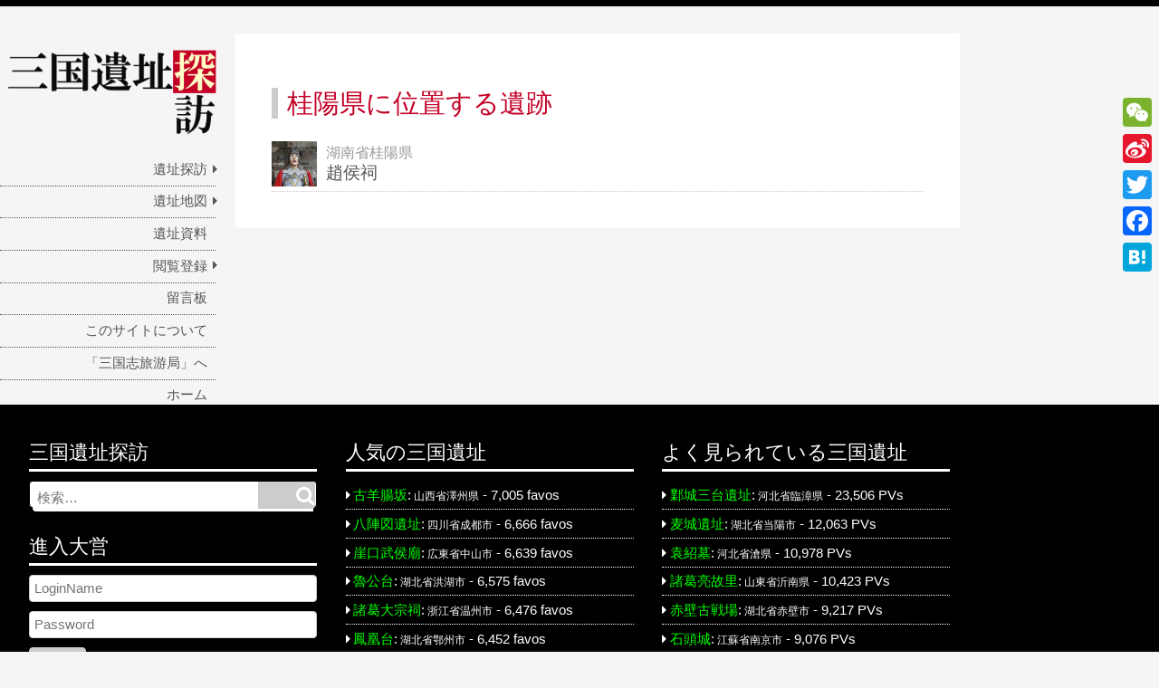

--- FILE ---
content_type: text/html; charset=UTF-8
request_url: http://sanguo.china-world.info/category/explorations/18_hunan/10_chenzhou/03_guiyang/
body_size: 29125
content:
<!DOCTYPE html>
<html lang="ja"
	prefix="og: http://ogp.me/ns#" >
<head>
<meta charset="UTF-8" >
<meta name="viewport" content="width=device-width" >
<link rel="profile" href="http://gmpg.org/xfn/11" >
<link rel="pingback" href="http://sanguo.china-world.info/WordPress/xmlrpc.php" >
<title>桂陽県 | 三国遺址探訪</title>

<!-- All in One SEO Pack 2.12.1 by Michael Torbert of Semper Fi Web Design[284,309] -->
<meta name="robots" content="noindex,follow" />

<link rel="canonical" href="http://sanguo.china-world.info/category/explorations/18_hunan/10_chenzhou/03_guiyang/" />
<!-- /all in one seo pack -->
<link rel='dns-prefetch' href='//maps.google.com' />
<link rel='dns-prefetch' href='//static.addtoany.com' />
<link rel='dns-prefetch' href='//s.w.org' />
<link rel="alternate" type="application/rss+xml" title="三国遺址探訪 &raquo; フィード" href="http://sanguo.china-world.info/feed/" />
<link rel="alternate" type="application/rss+xml" title="三国遺址探訪 &raquo; コメントフィード" href="http://sanguo.china-world.info/comments/feed/" />
<link rel="alternate" type="application/rss+xml" title="三国遺址探訪 &raquo; 桂陽県 カテゴリーのフィード" href="http://sanguo.china-world.info/category/explorations/18_hunan/10_chenzhou/03_guiyang/feed/" />
		<script type="text/javascript">
			window._wpemojiSettings = {"baseUrl":"https:\/\/s.w.org\/images\/core\/emoji\/2\/72x72\/","ext":".png","svgUrl":"https:\/\/s.w.org\/images\/core\/emoji\/2\/svg\/","svgExt":".svg","source":{"concatemoji":"http:\/\/sanguo.china-world.info\/WordPress\/wp-includes\/js\/wp-emoji-release.min.js?ver=4.6.29"}};
			!function(e,o,t){var a,n,r;function i(e){var t=o.createElement("script");t.src=e,t.type="text/javascript",o.getElementsByTagName("head")[0].appendChild(t)}for(r=Array("simple","flag","unicode8","diversity","unicode9"),t.supports={everything:!0,everythingExceptFlag:!0},n=0;n<r.length;n++)t.supports[r[n]]=function(e){var t,a,n=o.createElement("canvas"),r=n.getContext&&n.getContext("2d"),i=String.fromCharCode;if(!r||!r.fillText)return!1;switch(r.textBaseline="top",r.font="600 32px Arial",e){case"flag":return(r.fillText(i(55356,56806,55356,56826),0,0),n.toDataURL().length<3e3)?!1:(r.clearRect(0,0,n.width,n.height),r.fillText(i(55356,57331,65039,8205,55356,57096),0,0),a=n.toDataURL(),r.clearRect(0,0,n.width,n.height),r.fillText(i(55356,57331,55356,57096),0,0),a!==n.toDataURL());case"diversity":return r.fillText(i(55356,57221),0,0),a=(t=r.getImageData(16,16,1,1).data)[0]+","+t[1]+","+t[2]+","+t[3],r.fillText(i(55356,57221,55356,57343),0,0),a!=(t=r.getImageData(16,16,1,1).data)[0]+","+t[1]+","+t[2]+","+t[3];case"simple":return r.fillText(i(55357,56835),0,0),0!==r.getImageData(16,16,1,1).data[0];case"unicode8":return r.fillText(i(55356,57135),0,0),0!==r.getImageData(16,16,1,1).data[0];case"unicode9":return r.fillText(i(55358,56631),0,0),0!==r.getImageData(16,16,1,1).data[0]}return!1}(r[n]),t.supports.everything=t.supports.everything&&t.supports[r[n]],"flag"!==r[n]&&(t.supports.everythingExceptFlag=t.supports.everythingExceptFlag&&t.supports[r[n]]);t.supports.everythingExceptFlag=t.supports.everythingExceptFlag&&!t.supports.flag,t.DOMReady=!1,t.readyCallback=function(){t.DOMReady=!0},t.supports.everything||(a=function(){t.readyCallback()},o.addEventListener?(o.addEventListener("DOMContentLoaded",a,!1),e.addEventListener("load",a,!1)):(e.attachEvent("onload",a),o.attachEvent("onreadystatechange",function(){"complete"===o.readyState&&t.readyCallback()})),(a=t.source||{}).concatemoji?i(a.concatemoji):a.wpemoji&&a.twemoji&&(i(a.twemoji),i(a.wpemoji)))}(window,document,window._wpemojiSettings);
		</script>
		<style type="text/css">
img.wp-smiley,
img.emoji {
	display: inline !important;
	border: none !important;
	box-shadow: none !important;
	height: 1em !important;
	width: 1em !important;
	margin: 0 .07em !important;
	vertical-align: -0.1em !important;
	background: none !important;
	padding: 0 !important;
}
</style>
<link rel='stylesheet' id='wpfp-css' href='http://sanguo.china-world.info/WordPress/wp-content/plugins/wp-favorite-posts/wpfp.css' type='text/css' />
<link rel='stylesheet' id='bgmp_style-css'  href='http://sanguo.china-world.info/WordPress/wp-content/plugins/basic-google-maps-placemarks/style.css?ver=1.10.7' type='text/css' media='all' />
<link rel='stylesheet' id='swpm.common-css'  href='http://sanguo.china-world.info/WordPress/wp-content/plugins/simple-membership/css/swpm.common.css?ver=4.6.29' type='text/css' media='all' />
<link rel='stylesheet' id='validationEngine.jquery-css'  href='http://sanguo.china-world.info/WordPress/wp-content/plugins/simple-membership/css/validationEngine.jquery.css?ver=4.6.29' type='text/css' media='all' />
<link rel='stylesheet' id='wp-v-icons-css-css'  href='http://sanguo.china-world.info/WordPress/wp-content/plugins/wp-visual-icon-fonts/css/wpvi-fa4.css?ver=4.6.29' type='text/css' media='all' />
<link rel='stylesheet' id='drawer-css'  href='http://sanguo.china-world.info/WordPress/wp-content/themes/birdsite/js/drawer/css/drawer.min.css?ver=4.6.29' type='text/css' media='all' />
<link rel='stylesheet' id='birdsite-css'  href='http://sanguo.china-world.info/WordPress/wp-content/themes/birdsite_child/style.css?ver=4.6.29' type='text/css' media='all' />
<style id='birdsite-inline-css' type='text/css'>

			#header.no-image #menu-wrapper .menu {
				margin-top: 0;
			}
		
</style>
<link rel='stylesheet' id='msl-main-css'  href='http://sanguo.china-world.info/WordPress/wp-content/plugins/master-slider/public/assets/css/masterslider.main.css?ver=3.5.8' type='text/css' media='all' />
<link rel='stylesheet' id='msl-custom-css'  href='http://sanguo.china-world.info/images/master-slider/custom.css?ver=125.9' type='text/css' media='all' />
<link rel='stylesheet' id='addtoany-css'  href='http://sanguo.china-world.info/WordPress/wp-content/plugins/add-to-any/addtoany.min.css?ver=1.16' type='text/css' media='all' />
<style id='addtoany-inline-css' type='text/css'>
@media screen and (max-width:980px){
.a2a_floating_style.a2a_vertical_style{display:none;}
}
</style>
<script type='text/javascript' src='http://sanguo.china-world.info/WordPress/wp-includes/js/jquery/jquery.js?ver=1.12.4'></script>
<script type='text/javascript' src='http://sanguo.china-world.info/WordPress/wp-includes/js/jquery/jquery-migrate.min.js?ver=1.4.1'></script>
<script type='text/javascript'>
window.a2a_config=window.a2a_config||{};a2a_config.callbacks=[];a2a_config.overlays=[];a2a_config.templates={};a2a_localize = {
	Share: "共有",
	Save: "ブックマーク",
	Subscribe: "購読",
	Email: "メール",
	Bookmark: "ブックマーク",
	ShowAll: "すべて表示する",
	ShowLess: "小さく表示する",
	FindServices: "サービスを探す",
	FindAnyServiceToAddTo: "追加するサービスを今すぐ探す",
	PoweredBy: "Powered by",
	ShareViaEmail: "メールでシェアする",
	SubscribeViaEmail: "メールで購読する",
	BookmarkInYourBrowser: "ブラウザにブックマーク",
	BookmarkInstructions: "このページをブックマークするには、 Ctrl+D または \u2318+D を押下。",
	AddToYourFavorites: "お気に入りに追加",
	SendFromWebOrProgram: "任意のメールアドレスまたはメールプログラムから送信",
	EmailProgram: "メールプログラム",
	More: "詳細&#8230;",
	ThanksForSharing: "共有ありがとうございます !",
	ThanksForFollowing: "フォローありがとうございます !"
};
</script>
<script type='text/javascript' defer src='https://static.addtoany.com/menu/page.js'></script>
<script type='text/javascript' defer src='http://sanguo.china-world.info/WordPress/wp-content/plugins/add-to-any/addtoany.min.js?ver=1.1'></script>
<script type='text/javascript' src='http://sanguo.china-world.info/WordPress/wp-content/plugins/simple-membership/js/jquery.validationEngine-en.js?ver=4.6.29'></script>
<script type='text/javascript' src='http://sanguo.china-world.info/WordPress/wp-content/plugins/simple-membership/js/jquery.validationEngine.js?ver=4.6.29'></script>
<script type='text/javascript' src='http://sanguo.china-world.info/WordPress/wp-content/themes/birdsite/js/drawer/js/iscroll.js?ver=v5.2.0'></script>
<script type='text/javascript' src='http://sanguo.china-world.info/WordPress/wp-content/themes/birdsite/js/drawer/js/drawer.min.js?ver=v3.2.2'></script>
<script type='text/javascript' src='http://sanguo.china-world.info/WordPress/wp-content/themes/birdsite/js/birdsite.js?ver=1.11'></script>
<script type='text/javascript' src='http://sanguo.china-world.info/WordPress/wp-content/plugins/wp-favorite-posts/wpfp.js?ver=4.6.29'></script>
<link rel='https://api.w.org/' href='http://sanguo.china-world.info/wp-json/' />
<link rel="EditURI" type="application/rsd+xml" title="RSD" href="http://sanguo.china-world.info/WordPress/xmlrpc.php?rsd" />
<link rel="wlwmanifest" type="application/wlwmanifest+xml" href="http://sanguo.china-world.info/WordPress/wp-includes/wlwmanifest.xml" /> 
<meta name="generator" content="WordPress 4.6.29" />
<!-- Begin Basic Google Map Placemarks head -->
<meta name="viewport" content="initial-scale=1.0, user-scalable=no" />
<!-- End Basic Google Map Placemarks head -->
<script>var ms_grabbing_curosr = 'http://sanguo.china-world.info/WordPress/wp-content/plugins/master-slider/public/assets/css/common/grabbing.cur', ms_grab_curosr = 'http://sanguo.china-world.info/WordPress/wp-content/plugins/master-slider/public/assets/css/common/grab.cur';</script>
<meta name="generator" content="MasterSlider 3.5.8 - Responsive Touch Image Slider | avt.li/msf" />
        <script type="text/javascript">
            jQuery(document).ready(function($) {
                $('#respond').html('<div class="swpm-login-to-comment-msg">Please login to comment.</div>');
            });
        </script>
        <script type="text/javascript">
<!--
/******************************************************************************
***   COPY PROTECTED BY http://chetangole.com/blog/wp-copyprotect/   version 3.1.0 ****
******************************************************************************/
function clickIE4(){
if (event.button==2){
return false;
}
}
function clickNS4(e){
if (document.layers||document.getElementById&&!document.all){
if (e.which==2||e.which==3){
return false;
}
}
}

if (document.layers){
document.captureEvents(Event.MOUSEDOWN);
document.onmousedown=clickNS4;
}
else if (document.all&&!document.getElementById){
document.onmousedown=clickIE4;
}

document.oncontextmenu=new Function("return false")
// --> 
</script>

<style type="text/css" id="custom-background-css">
body.custom-background { background-color: #f5f5f5; }
</style>
</head>
<body class="archive category category-03_guiyang category-1069 custom-background _masterslider _ms_version_3.5.8">

<div class="wrapper">
		<div class="container drawer drawer--left">


		<header id="header" class=" no-title">
			<div class="branding">
								<div class="site-title">
					<a href="http://sanguo.china-world.info/" rel="home">三国遺址探訪</a>
				</div>
				<p class="site-description">三国志遺跡をおもいっきり巡る旅にでよう！</p>
			</div>

							<a href="http://sanguo.china-world.info/" class="header-image"><img src="http://sanguo.china-world.info/images/title.png" alt="三国遺址探訪" ></a>
			
			<nav id="menu-wrapper">
				<button type="button" id="small-menu" class="drawer-toggle drawer-hamburger">
					<span class="sr-only">toggle navigation</span>
					<span class="drawer-hamburger-icon"></span>
				</button>

				<div class="menu"><ul id="menu-primary-items" class=""><li id="menu-item-2223" class="menu-item menu-item-type-post_type menu-item-object-page menu-item-has-children menu-item-2223"><a href="http://sanguo.china-world.info/ruins/">遺址探訪</a>
<ul class="sub-menu">
	<li id="menu-item-2300" class="menu-item menu-item-type-post_type menu-item-object-page menu-item-2300"><a href="http://sanguo.china-world.info/ruins/level_0/">在野</a></li>
	<li id="menu-item-2306" class="menu-item menu-item-type-post_type menu-item-object-page menu-item-2306"><a href="http://sanguo.china-world.info/ruins/level_1/">校尉</a></li>
	<li id="menu-item-2305" class="menu-item menu-item-type-post_type menu-item-object-page menu-item-2305"><a href="http://sanguo.china-world.info/ruins/level_2/">都督</a></li>
	<li id="menu-item-7439" class="menu-item menu-item-type-post_type menu-item-object-page menu-item-7439"><a href="http://sanguo.china-world.info/ruins/">大将軍・丞相</a></li>
</ul>
</li>
<li id="menu-item-2224" class="menu-item menu-item-type-post_type menu-item-object-page menu-item-has-children menu-item-2224"><a href="http://sanguo.china-world.info/map/">遺址地図</a>
<ul class="sub-menu">
	<li id="menu-item-7438" class="menu-item menu-item-type-post_type menu-item-object-page menu-item-has-children menu-item-7438"><a href="http://sanguo.china-world.info/map/">00.中国全土</a>
	<ul class="sub-menu">
		<li id="menu-item-3956" class="menu-item menu-item-type-post_type menu-item-object-page menu-item-3956"><a href="http://sanguo.china-world.info/map/03_hebei/">03.河北省</a></li>
		<li id="menu-item-7506" class="menu-item menu-item-type-post_type menu-item-object-page menu-item-7506"><a href="http://sanguo.china-world.info/map/04_shanxi/">04.山西省</a></li>
		<li id="menu-item-15457" class="menu-item menu-item-type-post_type menu-item-object-page menu-item-15457"><a href="http://sanguo.china-world.info/map/05_neimenggu/">05.内蒙古自治区</a></li>
		<li id="menu-item-2811" class="menu-item menu-item-type-post_type menu-item-object-page menu-item-2811"><a href="http://sanguo.china-world.info/map/10_jiangsu/">10.江蘇省</a></li>
		<li id="menu-item-6613" class="menu-item menu-item-type-post_type menu-item-object-page menu-item-6613"><a href="http://sanguo.china-world.info/map/11_zhejiang/">11.浙江省</a></li>
		<li id="menu-item-9249" class="menu-item menu-item-type-post_type menu-item-object-page menu-item-9249"><a href="http://sanguo.china-world.info/map/12_anhui/">12.安徽省</a></li>
		<li id="menu-item-2225" class="menu-item menu-item-type-post_type menu-item-object-page menu-item-2225"><a href="http://sanguo.china-world.info/map/13_fujian/">13.福建省</a></li>
		<li id="menu-item-10828" class="menu-item menu-item-type-post_type menu-item-object-page menu-item-10828"><a href="http://sanguo.china-world.info/map/14_jiangxi/">14.江西省</a></li>
		<li id="menu-item-11207" class="menu-item menu-item-type-post_type menu-item-object-page menu-item-11207"><a href="http://sanguo.china-world.info/map/15_shandong/">15.山東省</a></li>
		<li id="menu-item-2226" class="menu-item menu-item-type-post_type menu-item-object-page menu-item-2226"><a href="http://sanguo.china-world.info/map/16_henan/">16.河南省</a></li>
		<li id="menu-item-11206" class="menu-item menu-item-type-post_type menu-item-object-page menu-item-11206"><a href="http://sanguo.china-world.info/map/17_hubei/">17.湖北省</a></li>
		<li id="menu-item-2812" class="menu-item menu-item-type-post_type menu-item-object-page menu-item-2812"><a href="http://sanguo.china-world.info/map/18_hunan/">18.湖南省</a></li>
		<li id="menu-item-2227" class="menu-item menu-item-type-post_type menu-item-object-page menu-item-2227"><a href="http://sanguo.china-world.info/map/19_guangdong/">19.広東省</a></li>
		<li id="menu-item-2228" class="menu-item menu-item-type-post_type menu-item-object-page menu-item-2228"><a href="http://sanguo.china-world.info/map/20_guangxi/">20.広西壮族自治区</a></li>
		<li id="menu-item-11205" class="menu-item menu-item-type-post_type menu-item-object-page menu-item-11205"><a href="http://sanguo.china-world.info/map/22_chongqing/">22.重慶市</a></li>
		<li id="menu-item-2229" class="menu-item menu-item-type-post_type menu-item-object-page menu-item-2229"><a href="http://sanguo.china-world.info/map/23_sichuan/">23.四川省</a></li>
		<li id="menu-item-11210" class="menu-item menu-item-type-post_type menu-item-object-page menu-item-11210"><a href="http://sanguo.china-world.info/map/25_yunnan/">25.雲南省</a></li>
		<li id="menu-item-11204" class="menu-item menu-item-type-post_type menu-item-object-page menu-item-11204"><a href="http://sanguo.china-world.info/map/27_shanxi/">27.陝西省</a></li>
		<li id="menu-item-9728" class="menu-item menu-item-type-post_type menu-item-object-page menu-item-9728"><a href="http://sanguo.china-world.info/map/28_gansu/">28.甘粛省</a></li>
	</ul>
</li>
</ul>
</li>
<li id="menu-item-2230" class="menu-item menu-item-type-post_type menu-item-object-page menu-item-2230"><a href="http://sanguo.china-world.info/materials/">遺址資料</a></li>
<li id="menu-item-2231" class="menu-item menu-item-type-post_type menu-item-object-page menu-item-has-children menu-item-2231"><a href="http://sanguo.china-world.info/join/">閲覧登録</a>
<ul class="sub-menu">
	<li id="menu-item-2232" class="menu-item menu-item-type-post_type menu-item-object-page menu-item-2232"><a href="http://sanguo.china-world.info/join/registration/">仕官申請</a></li>
</ul>
</li>
<li id="menu-item-6449" class="menu-item menu-item-type-post_type menu-item-object-page menu-item-6449"><a href="http://sanguo.china-world.info/message/">留言板</a></li>
<li id="menu-item-11731" class="menu-item menu-item-type-post_type menu-item-object-page menu-item-11731"><a href="http://sanguo.china-world.info/about/">このサイトについて</a></li>
<li id="menu-item-2276" class="menu-item menu-item-type-custom menu-item-object-custom menu-item-2276"><a title="「三国志旅游局」" href="http://travel.china-world.info/">「三国志旅游局」へ</a></li>
<li id="menu-item-2222" class="menu-item menu-item-type-custom menu-item-object-custom menu-item-home menu-item-2222"><a href="http://sanguo.china-world.info/">ホーム</a></li>
</ul></div>			</nav>
		</header>

		<div class="main">
			<div id="content">

<article class="hentry">

	<header class="entry-header">
		<h3><span style="color: #c40026;"> 桂陽県に位置する遺跡</span></h3>
	</header>

	
		<ul>
					
	<li><a href="http://sanguo.china-world.info/18019/" rel="bookmark"><img width="200" height="200" src="http://sanguo.china-world.info/images/18019-200x200.jpg" class="attachment-thumbnail size-thumbnail wp-post-image" alt="趙侯祠" srcset="http://sanguo.china-world.info/images/18019-200x200.jpg 200w, http://sanguo.china-world.info/images/18019.jpg 400w" sizes="(max-width: 200px) 100vw, 200px" /><p><span style="color: #999; font-size: 12pt;">湖南省桂陽県</span><br /><span>趙侯祠</span></p></a></li>
				</ul>

		
	</article>

		</div> <!-- /content -->
		</div><!-- /main -->
	</div> <!-- /container -->

	<footer id="footer">
		<div class="container">

			<ul class="row">
				<li><div class="widget"><h3>三国遺址探訪</h3><form role="search" method="get" id="searchform" action="http://sanguo.china-world.info/">
	<label class="screen-reader-text" for="s">Search for:</label>
	<input type="text" value="" name="s" id="s" placeholder="検索…">
	<button type="submit" value="Search" id="searchsubmit" class="submit"><span class="screen-reader-text">検索…</span></button>
</form></div><div class="widget"><h3>進入大営</h3>			<div class="textwidget"><div class="swpm-login-widget-form">
    <form id="swpm-login-form" name="swpm-login-form" method="post" action="">
        <div class="swpm-login-form-inner">
            <div class="swpm-username-input">
                <input type="text" class="swpm-text-field swpm-username-field" id="swpm_user_name" value="" size="25" name="swpm_user_name" placeholder="LoginName" />
            </div>
            <div class="swpm-password-input">
                <input type="password" class="swpm-text-field swpm-password-field" id="swpm_password" value="" size="25" name="swpm_password" placeholder="Password" />
            </div>
            <div class="swpm-login-submit">
                <input type="submit" class="swpm-login-form-submit" name="swpm-login" value="&#xf090"/>
            </div>
            <div class="swpm-login-action-msg">
                <span class="swpm-login-widget-action-msg"></span>
            </div>
        </div>
    </form>
</div>
</div>
		</div></li>
				<li><div class="widget"><h3>人気の三国遺址</h3><ul><li><a style='color: #0f0;' href='http://sanguo.china-world.info/04012/' title='04012:&thinsp;古羊腸坂'>古羊腸坂</a>:&thinsp;<span style='font-size: 9pt;'>山西省澤州県</span></span> - 7,005 favos</li><li><a style='color: #0f0;' href='http://sanguo.china-world.info/23026/' title='23026:&thinsp;八陣図遺址'>八陣図遺址</a>:&thinsp;<span style='font-size: 9pt;'>四川省成都市</span></span> - 6,666 favos</li><li><a style='color: #0f0;' href='http://sanguo.china-world.info/19019/' title='19019:&thinsp;崖口武侯廟'>崖口武侯廟</a>:&thinsp;<span style='font-size: 9pt;'>広東省中山市</span></span> - 6,639 favos</li><li><a style='color: #0f0;' href='http://sanguo.china-world.info/17036/' title='17036:&thinsp;魯公台'>魯公台</a>:&thinsp;<span style='font-size: 9pt;'>湖北省洪湖市</span></span> - 6,575 favos</li><li><a style='color: #0f0;' href='http://sanguo.china-world.info/11022/' title='11022:&thinsp;諸葛大宗祠'>諸葛大宗祠</a>:&thinsp;<span style='font-size: 9pt;'>浙江省温州市</span></span> - 6,476 favos</li><li><a style='color: #0f0;' href='http://sanguo.china-world.info/17042/' title='17042:&thinsp;鳳凰台'>鳳凰台</a>:&thinsp;<span style='font-size: 9pt;'>湖北省鄂州市</span></span> - 6,452 favos</li><li><a style='color: #0f0;' href='http://sanguo.china-world.info/16071/' title='16071:&thinsp;徐庶閣遺址'>徐庶閣遺址</a>:&thinsp;<span style='font-size: 9pt;'>河南省唐河県</span></span> - 6,398 favos</li><li><a style='color: #0f0;' href='http://sanguo.china-world.info/27004/' title='27004:&thinsp;鄧艾墓'>鄧艾墓</a>:&thinsp;<span style='font-size: 9pt;'>陝西省蒲城県</span></span> - 6,388 favos</li><li><a style='color: #0f0;' href='http://sanguo.china-world.info/14006/' title='14006:&thinsp;孫慮城遺址'>孫慮城遺址</a>:&thinsp;<span style='font-size: 9pt;'>江西省安義県</span></span> - 6,384 favos</li><li><a style='color: #0f0;' href='http://sanguo.china-world.info/15017/' title='15017:&thinsp;碣石山'>碣石山</a>:&thinsp;<span style='font-size: 9pt;'>山東省無棣県</span></span> - 6,383 favos</li><li><a style='color: #0f0;' href='http://sanguo.china-world.info/18004/' title='18004:&thinsp;耒陽古県廷'>耒陽古県廷</a>:&thinsp;<span style='font-size: 9pt;'>湖南省耒陽市</span></span> - 6,321 favos</li><li><a style='color: #0f0;' href='http://sanguo.china-world.info/15005/' title='15005:&thinsp;鄭玄墓'>鄭玄墓</a>:&thinsp;<span style='font-size: 9pt;'>山東省濰坊市</span></span> - 6,315 favos</li></ul></div></li>
				<li><div class="widget"><h3>よく見られている三国遺址</h3><ul>
<li><a style="color: #0f0;" href="http://sanguo.china-world.info/03009/"  title="鄴城三台遺址">鄴城三台遺址</a>:&thinsp;<span style="font-size: 9pt;">河北省臨漳県</span> - 23,506 PVs</li><li><a style="color: #0f0;" href="http://sanguo.china-world.info/17020/"  title="麦城遺址">麦城遺址</a>:&thinsp;<span style="font-size: 9pt;">湖北省当陽市</span> - 12,063 PVs</li><li><a style="color: #0f0;" href="http://sanguo.china-world.info/03010/"  title="袁紹墓">袁紹墓</a>:&thinsp;<span style="font-size: 9pt;">河北省滄県</span> - 10,978 PVs</li><li><a style="color: #0f0;" href="http://sanguo.china-world.info/15003/"  title="諸葛亮故里">諸葛亮故里</a>:&thinsp;<span style="font-size: 9pt;">山東省沂南県</span> - 10,423 PVs</li><li><a style="color: #0f0;" href="http://sanguo.china-world.info/17007/"  title="赤壁古戦場">赤壁古戦場</a>:&thinsp;<span style="font-size: 9pt;">湖北省赤壁市</span> - 9,217 PVs</li><li><a style="color: #0f0;" href="http://sanguo.china-world.info/10012/"  title="石頭城">石頭城</a>:&thinsp;<span style="font-size: 9pt;">江蘇省南京市</span> - 9,076 PVs</li><li><a style="color: #0f0;" href="http://sanguo.china-world.info/12006/"  title="朱然墓">朱然墓</a>:&thinsp;<span style="font-size: 9pt;">安徽省馬鞍山市</span> - 8,691 PVs</li><li><a style="color: #0f0;" href="http://sanguo.china-world.info/16076/"  title="官渡之戦遺址">官渡之戦遺址</a>:&thinsp;<span style="font-size: 9pt;">河南省原陽県</span> - 8,621 PVs</li><li><a style="color: #0f0;" href="http://sanguo.china-world.info/17015/"  title="猇亭古戦場">猇亭古戦場</a>:&thinsp;<span style="font-size: 9pt;">湖北省宜昌市</span> - 8,368 PVs</li><li><a style="color: #0f0;" href="http://sanguo.china-world.info/16004/"  title="司馬懿故里">司馬懿故里</a>:&thinsp;<span style="font-size: 9pt;">河南省温県</span> - 8,187 PVs</li><li><a style="color: #0f0;" href="http://sanguo.china-world.info/12004/"  title="古逍遥津">古逍遥津</a>:&thinsp;<span style="font-size: 9pt;">安徽省合肥市</span> - 7,899 PVs</li><li><a style="color: #0f0;" href="http://sanguo.china-world.info/12008/"  title="周瑜城遺址">周瑜城遺址</a>:&thinsp;<span style="font-size: 9pt;">安徽省舒城県</span> - 7,778 PVs</li></ul>
</div></li>
			</ul>

			<div class="site-title"><span class="home"><a href="http://sanguo.china-world.info/">三国遺址探訪</a></span>

									&copy;2016 - 2026 Kanoda Yoshihito All Rights Reserved.				
							</div>

		</div>
		<p id="back-top"><a href="#top"><span>ページトップへ</span></a></p>
	</footer>

</div><!-- wrapper -->

<div class="overlay"></div>

<div class="a2a_kit a2a_kit_size_32 a2a_floating_style a2a_vertical_style" style="right:0px;top:100px;background-color:transparent"><a class="a2a_button_wechat" href="https://www.addtoany.com/add_to/wechat?linkurl=http%3A%2F%2Fsanguo.china-world.info%2Fcategory%2Fexplorations%2F18_hunan%2F10_chenzhou%2F03_guiyang%2F&amp;linkname=%E6%A1%82%E9%99%BD%E7%9C%8C" title="WeChat" rel="nofollow noopener" target="_blank"></a><a class="a2a_button_sina_weibo" href="https://www.addtoany.com/add_to/sina_weibo?linkurl=http%3A%2F%2Fsanguo.china-world.info%2Fcategory%2Fexplorations%2F18_hunan%2F10_chenzhou%2F03_guiyang%2F&amp;linkname=%E6%A1%82%E9%99%BD%E7%9C%8C" title="Sina Weibo" rel="nofollow noopener" target="_blank"></a><a class="a2a_button_twitter" href="https://www.addtoany.com/add_to/twitter?linkurl=http%3A%2F%2Fsanguo.china-world.info%2Fcategory%2Fexplorations%2F18_hunan%2F10_chenzhou%2F03_guiyang%2F&amp;linkname=%E6%A1%82%E9%99%BD%E7%9C%8C" title="Twitter" rel="nofollow noopener" target="_blank"></a><a class="a2a_button_facebook" href="https://www.addtoany.com/add_to/facebook?linkurl=http%3A%2F%2Fsanguo.china-world.info%2Fcategory%2Fexplorations%2F18_hunan%2F10_chenzhou%2F03_guiyang%2F&amp;linkname=%E6%A1%82%E9%99%BD%E7%9C%8C" title="Facebook" rel="nofollow noopener" target="_blank"></a><a class="a2a_button_hatena" href="https://www.addtoany.com/add_to/hatena?linkurl=http%3A%2F%2Fsanguo.china-world.info%2Fcategory%2Fexplorations%2F18_hunan%2F10_chenzhou%2F03_guiyang%2F&amp;linkname=%E6%A1%82%E9%99%BD%E7%9C%8C" title="Hatena" rel="nofollow noopener" target="_blank"></a></div><script type='text/javascript' src='https://maps.google.com/maps/api/js?key=AIzaSyD8Dquz9nbd2wX6rALnW-MZU-EK085RZ2U&#038;ver=4.6.29'></script>
<script type='text/javascript' src='http://sanguo.china-world.info/WordPress/wp-content/plugins/basic-google-maps-placemarks/functions.js?ver=1.10.7'></script>
<script type='text/javascript' src='http://sanguo.china-world.info/WordPress/wp-includes/js/wp-embed.min.js?ver=4.6.29'></script>

<!-- Shortcodes Ultimate custom CSS - start -->
<style type="text/css">
.su-spoiler.custom-spoiler { margin-top: 1px; }
  .su-spoiler.custom-spoiler .su-spoiler-title { background-color: #ddd0ba; color: #993300;}
  .su-spoiler.custom-spoiler .su-spoiler-title .su-spoiler-icon,
  .su-spoiler.spoiler-closed.my-custom-spoiler .su-spoiler-title .su-spoiler-icon {
  	color: #663300;
    left: 3px;
  }
  .su-spoiler.custom-spoiler .su-spoiler-content {
  	background-color: #fff0dc;
    border-top: dotted 1px #bbb098;
    border-bottom: solid 2px #ddd0ba;
    padding-right: 15px;
    line-height: 1.6em;
  }
</style>
<!-- Shortcodes Ultimate custom CSS - end -->

</body>
</html>

--- FILE ---
content_type: text/css
request_url: http://sanguo.china-world.info/WordPress/wp-content/themes/birdsite_child/style.css?ver=4.6.29
body_size: 44446
content:
@charset "UTF-8";
@import url("../birdsite/style.css");

/*
Theme Name: BirdSITE_三国遺址探訪
Theme URI: http://www.sysbird.jp/birdsite/theme/
Author: Kanoda Yoshihito
Author URI: http://www.sysbird.jp
Template: birdsite

This theme, like WordPress, is licensed under the GPL.
*/
html, body, div, span, applet, object, iframe,
h1, h2, h3, h4, h5, h6, p, blockquote, pre,
a, abbr, acronym, address, big, cite, code,
del, dfn, em, img, ins, kbd, q, s, samp,
small, strike, strong, sub, sup, tt, var,
b, u, i, center,
dl, dt, dd, ol, ul, li,
fieldset, form, label, legend,
table, caption, tbody, tfoot, thead, tr, th, td,
article, aside, canvas, details, embed,
figure, figcaption, footer, header, hgroup,
menu, nav, output, ruby, section, summary,
time, mark, audio, video {
  margin: 0;
  padding: 0;
  border: 0;
  font: inherit;
  font-size: 100%;
  vertical-align: baseline; }

html {
  line-height: 1; }

ol, ul {
  list-style: none; }

table {
  border-collapse: collapse;
  border-spacing: 0; }

caption, th, td {
  text-align: left;
  font-weight: normal;
  vertical-align: middle; }

q, blockquote {
  quotes: none; }
  q:before, q:after, blockquote:before, blockquote:after {
    content: "";
    content: none; }

a img {
  border: none; }

article, aside, details, figcaption, figure, footer, header, hgroup, main, menu, nav, section, summary {
  display: block; }

div.gm-style {
  border: solid 1px #000000;
}

div.bgmp_placemark > h3 {
  display: none;
}

img.related_pic {
  border-radius: 4px;
  -webkit-border-radius: 4px;
  -moz-border-radius: 4px;
  box-shadow: 1px 1px 2px 1px #303030;
  -moz-box-shadow: 1px 1px 2px 1px #303030;
  -webkit-box-shadow: 1px 1px 2px 1px #303030;
}

/*------------------------------
Font Awesome
-----------------------------*/
@font-face {
  font-family: 'FontAwesome';
  src: url("../../../../fonts/fonts/fontawesome-webfont.eot?v=4.6.3");
  src: url("../../../../fonts/fonts/fontawesome-webfont.eot?#iefix&v=4.6.3") format("embedded-opentype"), url("../../../../fonts/fonts/fontawesome-webfont.woff?v=4.6.3") format("woff"), url("../../../../fonts/fonts/fontawesome-webfont.ttf?v=4.6.3") format("truetype"), url("../../../../fonts/fonts/fontawesome-webfont.svg?v=4.6.3#fontawesomeregular") format("svg");
  font-weight: normal;
  font-style: normal; }
/* Index
--------------------------------------------- */
h1, h2, h3, h4, h5, h6 {
  margin: 0.7em 0;
  line-height: 1.2;
  color: #000; }

h1 {
  font-size: 2.4rem; }

h2 {
  font-size: 2rem; }

h3 {
  font-size: 1.8rem; }

h4 {
  font-size: 1.6rem; }

h5 {
  font-size: 1.4rem; }

h6 {
  font-size: 1.2rem; }

/* Link
--------------------------------------------- */
a {
  color: #06A;
  text-decoration: none; }
  a:hover {
    text-decoration: underline; }

/* Structure
--------------------------------------------- */
body {
  margin: 0;
  padding: 0;
  border: 0;
  width: 100%; }

.container {
  max-width: 1060px; }

#header {
  float: left;
  width: 240px;
  margin-right: -240px;
  position: relative;
  z-index: 2; }

.main {
  float: left;
  min-height: 300px;
  width: 100%; }

#content {
  margin-left: 240px;
  position: relative;
  z-index: 1; }

#footer {
  overflow: hidden;
  clear: both;
  width: 100%;
  margin: 0 auto; }

/* Body
-------------------------------------------------------------- */
body {
  background-color: #F5F5F5; }

/* Wrapper
-------------------------------------------------------------- */
.wrapper {
  font-family: 'Lucida Grande','Verdana','Hiragino Kaku Gothic ProN',Meiryo, sans-serif;
  font-size: 0.92em;
  color: #555;
  border-top: solid 7px #000;
  word-wrap: break-word;
  overflow: hidden; }
  .wrapper * {
    -webkit-box-sizing: border-box;
    -moz-box-sizing: border-box;
    -o-box-sizing: border-box;
    -ms-box-sizing: border-box;
    box-sizing: border-box; }

/* Header
-------------------------------------------------------------- */
#header {
  padding-top: 40px; }
  #header .branding {
    font-family: Georgia,"Bitstream Charter",serif;
    padding-left: 1.4em;
    color: #000;
    margin-bottom: 20px;
    text-align: right; }
    #header .branding .site-title {
      font-size: 2.4rem;
      font-weight: bold;
      line-height: 1;
      margin: 0; }
      #header .branding .site-title a {
        color: #000; }
    #header .branding .site-description {
      margin-top: 1rem;
      font-size: 1rem;
      line-height: 1.4; }
  #header .header-image {
    display: block;
    margin-bottom: 20px; }
    #header .header-image img {
      max-width: 100%;
      vertical-align: bottom; }
  #header.no-title .branding {
    margin-bottom: 0; }
    #header.no-title .branding .site-title,
    #header.no-title .branding .site-description {
      position: absolute !important;
      clip: rect(1px 1px 1px 1px);
      /* IE6, IE7 */
      clip: rect(1px, 1px, 1px, 1px); }

/* Footer
-------------------------------------------------------------- */
#footer {
  background: #000;
  padding: 40px 0;
  color: #FFF; }
  #footer ul.row {
    padding: 0;
    margin: 0 0 20px 0;
    list-style: none outside none;
    overflow: hidden;
    *zoom: 1; }
    #footer ul.row > li {
      float: left;
      min-height: 1px;
      margin: 0 0 0 3%;
      width: 30%; }
  #footer a {
    color: #FFF; }
  #footer .site-title {
    border-top: solid 3px #FFF;
    padding: 40px 0 0 20px;
    line-height: 1.6; }
    #footer .site-title .home {
      display: none;
      font-weight: bold; }
    #footer .site-title .generator {
      font-family: Georgia, "Bitstream Charter", serif;
      font-style: italic; }
      #footer .site-title .generator:after {
        content: "\f19a";
        display: inline-block;
        font-family: FontAwesome;
        font-style: normal;
        font-weight: normal;
        line-height: 1;
        padding-left: 0.4em;
        padding-right: 0.4em;
        -webkit-font-smoothing: antialiased;
        -moz-osx-font-smoothing: grayscale; }
  #footer #back-top {
    position: fixed;
    bottom: 20px;
    right: 20px;
    z-index: 3; }
    #footer #back-top a {
      background: #CCC;
      border-radius: 100px;
      display: block;
      height: 50px;
      width: 50px;
      text-align: center;
      text-decoration: none;
      filter: progid:DXImageTransform.Microsoft.Alpha(Opacity=70);
      opacity: 0.7; }
      #footer #back-top a span {
        text-indent: -119988px;
        overflow: hidden;
        text-align: left;
        text-transform: capitalize;
        display: block; }
      #footer #back-top a:hover {
        text-decoration: none;
        filter: progid:DXImageTransform.Microsoft.Alpha(Opacity=80);
        opacity: 0.8; }
      #footer #back-top a:before {
        content: "\f077";
        display: inline-block;
        font-family: FontAwesome;
        font-style: normal;
        font-weight: normal;
        line-height: 1;
        padding-left: 0;
        padding-right: 0;
        -webkit-font-smoothing: antialiased;
        -moz-osx-font-smoothing: grayscale;
        font-size: 30px;
        display: block;
        text-align: center;
        padding-top: 8px;
        color: #999; }

/* Menu
-------------------------------------------------------------- */
#menu-wrapper .menu {
  width: 240px; }
  #menu-wrapper .menu #small-menu {
    display: none;
    /* hide small menu initially */ }
  #menu-wrapper .menu ul {
    margin: 0;
    padding: 0;
    *zoom: 1; }
    #menu-wrapper .menu ul:after {
      clear: both;
      content: "";
      display: block; }
    #menu-wrapper .menu ul li {
      padding: 0;
      width: 240px;
      text-align: right;
      position: relative; }
      #menu-wrapper .menu ul li:hover > ul {
        display: block;
        /* show dropdown on hover */ }
      #menu-wrapper .menu ul li a {
        border-top: dotted 1px #555;
        padding: 0.6em;
        display: block;
        width: 238px;
        color: #555;
        text-decoration: none;
        line-height: 1.2;
        *white-space: nowrap;
        /* IE7 and below */ }
        #menu-wrapper .menu ul li a:hover {
          background: #FFF; }
      #menu-wrapper .menu ul li:first-child > a {
        border: none; }
      #menu-wrapper .menu ul li.menu-item-has-children > a:after {
        position: absolute;
        top: 0.7em;
        right: 0;
        width: 0.6em;
        height: 0.8em;
        content: "";
        display: inline-block;
        font-family: FontAwesome;
        font-style: normal;
        font-weight: normal;
        line-height: 1;
        padding-left: 0;
        padding-right: 0;
        -webkit-font-smoothing: antialiased;
        -moz-osx-font-smoothing: grayscale; }
      #menu-wrapper .menu ul li ul {
        background: #F5F5F5;
        border: dotted 1px #555;
        display: none;
        /* hide dropdown */
        width: 240px;
        position: absolute;
        top: 0;
        left: 240px;
        z-index: 2; }
        #menu-wrapper .menu ul li ul li {
          float: none;
          margin: 0;
          padding: 0;
          text-align: left; }
          #menu-wrapper .menu ul li ul li a {
            white-space: normal; }
          #menu-wrapper .menu ul li ul li ul {
            margin: -1px 0 0 -2px; }
  #menu-wrapper .menu .current-menu-item > a,
  #menu-wrapper .menu .current-menu-ancestor > a {
    font-weight: bold; }

/* Posts
--------------------------------------------- */
#content {
  padding: 30px 0; }
  #content h2 {
    border-bottom: dashed 1px #CCC;
    padding-bottom: 0.4em; }
  #content h3 {
    border-left: solid 7px #CCC;
    padding-left: 10px; }
  #content p {
    line-height: 1.6;
    margin: 0 0 1.6em; }
  #content blockquote {
    margin-left: 1em;
    padding-left: 1em;
    border-left: 5px solid #CCC;
    font-style: italic; }
  #content small {
    line-height: 1;
    color: #999; }
  #content cite {
    color: #999;
    display: block; }
    #content cite:before {
      content: "-"; }
  #content table {
    max-width: 100%;
    width: 100%;
    border-collapse: collapse;
    border-spacing: 0;
    margin-bottom: 1.6em; }
    #content table caption {
      font-size: 1.2rem;
      font-style: bold;
      padding: 0.5em 0; }
    #content table th,
    #content table td {
      border: 1px solid #CCC;
      line-height: 1.4;
      padding: 0.4em;
      text-align: left;
      vertical-align: top; }
    #content table th {
      background: #F5F5F5;
      font-weight: bold; }
  #content pre {
    border: dotted 1px #CCC;
    padding: 0.8em;
    margin-bottom: 1.6em;
    line-height: 1.4;
    max-width: 100%;
    overflow: auto;
    white-space: pre;
    white-space: pre-wrap;
    word-wrap: break-word; }
  #content code {
    background: #F5F5F5; }
  #content code, #content kbd, #content pre, #content samp {
    font-family: monospace,serif; }
  #content hr {
    background-color: #CCC;
    border: 0 none;
    height: 1px;
    margin-bottom: 1.6m; }
  #content hr {
    background-color: #CCC;
    border: 0 none;
    height: 1px;
    margin-bottom: 1.6m; }
  #content sup, #content sub {
    font-size: 80%;
    height: 0;
    line-height: 0;
    position: relative;
    vertical-align: baseline; }
  #content sub {
    top: 0.5ex; }
  #content sup {
    bottom: 1ex; }
  #content em {
    font-style: italic; }
  #content strong {
    font-weight: bold; }
  #content abbr, #content acronym {
    border-bottom: 1px dotted #666;
    cursor: help; }
  #content ul,
  #content ol {
    margin: 0 0 1.6em 1em;
    padding: 0 0 0 1em;
    line-height: 1.4; }
    #content ul li,
    #content ol li {
      padding: 0.2em 0; }
    #content ul ul,
    #content ul ol,
    #content ol ul,
    #content ol ol {
      margin-bottom: 0; }
  #content ul {
    list-style: disc; }
    #content ul ul {
      list-style: circle; }
      #content ul ul ul {
        list-style: square; }
  #content ol {
    list-style: decimal; }
    #content ol ol {
      list-style: upper-alpha; }
      #content ol ol ol {
        list-style: lower-roman; }
        #content ol ol ol ol {
          list-style: lower-alpha; }
  #content dl {
    margin: 0 0 1em 0;
    line-height: 1.6; }
    #content dl dt {
      font-weight: bold; }
    #content dl dd {
      margin: 0 1.5em 1.6em;
      padding: 0; }
  #content del {
    color: #C00; }
  #content ins {
    background: #ffc;
    text-decoration: none; }
  #content .hentry {
    margin-left: 20px;
    padding: 40px;
    background: #FFF; }
    #content .hentry .entry-header {
      margin-bottom: 1.6em; }
      #content .hentry .entry-header .entry-title {
        font-size: 2rem;
        font-weight: normal;
        color: #555;
        border-bottom: dotted 1px #CCC;
        padding-bottom: 40px;
        margin: 0; }
        #content .hentry .entry-header .entry-title a {
          color: #555; }
    #content .hentry .entry-content {
      margin-bottom: 1.6em;
      overflow: hidden;
      *zoom: 1; }
    #content .hentry .entry-meta {
      clear: both;
      background: #F5F5F5;
      line-height: 1.2;
      padding: 0.8em;
      margin-bottom: 1.6em; }
      #content .hentry .entry-meta a {
        color: #555; }
      #content .hentry .entry-meta div {
        margin-bottom: 0.4em; }
        #content .hentry .entry-meta div:before {
          color: #CCC; }
      #content .hentry .entry-meta .postdate:before {
        content: "\f017";
        display: inline-block;
        font-family: FontAwesome;
        font-style: normal;
        font-weight: normal;
        line-height: 1;
        padding-left: 0;
        padding-right: 0.4em;
        -webkit-font-smoothing: antialiased;
        -moz-osx-font-smoothing: grayscale; }
      #content .hentry .entry-meta .author:before {
        content: "\f007";
        display: inline-block;
        font-family: FontAwesome;
        font-style: normal;
        font-weight: normal;
        line-height: 1;
        padding-left: 0;
        padding-right: 0.4em;
        -webkit-font-smoothing: antialiased;
        -moz-osx-font-smoothing: grayscale; }
      #content .hentry .entry-meta .category:before {
        content: "\f22c";
        display: inline-block;
        font-family: FontAwesome;
        font-style: normal;
        font-weight: normal;
        line-height: 1;
        padding-left: 0;
        padding-right: 0.4em;
        -webkit-font-smoothing: antialiased;
        -moz-osx-font-smoothing: grayscale; }
      #content .hentry .entry-meta .tag:before {
        content: "\f007";
        display: inline-block;
        font-family: FontAwesome;
        font-style: normal;
        font-weight: normal;
        line-height: 1;
        padding-left: 0;
        padding-right: 0.4em;
        -webkit-font-smoothing: antialiased;
        -moz-osx-font-smoothing: grayscale; }
      #content .hentry .entry-meta .views:before {
        content: "\f06e";
        display: inline-block;
        font-family: FontAwesome;
        font-style: normal;
        font-weight: normal;
        line-height: 1;
        padding-left: 0;
        padding-right: 0.4em;
        -webkit-font-smoothing: antialiased;
        -moz-osx-font-smoothing: grayscale; }
      #content .hentry .entry-meta .favos2:before {
        content: "\f004";
        display: inline-block;
        font-family: FontAwesome;
        font-style: normal;
        font-weight: normal;
        line-height: 1;
        padding-left: 0;
        padding-right: 0.4em;
        -webkit-font-smoothing: antialiased;
        -moz-osx-font-smoothing: grayscale; }
      #content .hentry .entry-meta .parent-post-link:before {
        content: "\f1c5";
        display: inline-block;
        font-family: FontAwesome;
        font-style: normal;
        font-weight: normal;
        line-height: 1;
        padding-left: 0;
        padding-right: 0.4em;
        -webkit-font-smoothing: antialiased;
        -moz-osx-font-smoothing: grayscale; }

/*  Home Thumbnails */
.home #content ul.row {
  padding: 0;
  margin: 0;
  list-style: none outside none;
  margin-top: -20px;
  overflow: hidden;
  overflow: hidden;
  *zoom: 1; }
  .home #content ul.row li {
    float: left;
    position: relative;
    min-height: 1px;
    margin: 20px 0 0 20px;
    padding: 0;
    width: 250px;
    height: 250px;
    background: #FFF;
    overflow: hidden; }
    .home #content ul.row li .more-link {
      position: absolute;
      top: 0;
      left: 0;
      width: 250px;
      height: 250px; }
      .home #content ul.row li .more-link a {
        display: block;
        width: 250px;
        height: 250px;
        text-indent: -119988px;
        overflow: hidden;
        text-align: left;
        text-transform: capitalize;
        filter: progid:DXImageTransform.Microsoft.Alpha(Opacity=60);
        opacity: 0.6; }
    .home #content ul.row li .thumbnail {
      position: relative;
      width: 240px;
      height: 240px;
      margin: 5px auto;
      overflow: hidden; }
      .home #content ul.row li .thumbnail img {
        position: absolute;
        top: 0;
        left: 0;
        display: block;
        max-width: none; }
      .home #content ul.row li .thumbnail .more-link {
        top: -5px;
        left: -5px; }
    .home #content ul.row li .caption {
      position: absolute;
      color: #FFF;
      background-color: rgba(0, 0, 0, 0.5);
      top: 0;
      left: 0;
      width: 250px;
      height: 250px;
      line-height: 1.4;
      overflow: hidden; }
      .home #content ul.row li .caption a {
        text-decoration: none;
        color: #FFF; }
      .home #content ul.row li .caption .entry-header {
        padding: 0.8em;
        margin: 0; }
        .home #content ul.row li .caption .entry-header .entry-title {
          font-size: 1.6rem;
          color: #FFF;
          font-weight: normal;
          border-bottom: none;
          padding: 0; }
          .home #content ul.row li .caption .entry-header .entry-title a {
            color: #FFF; }
      .home #content ul.row li .caption .entry-meta {
        padding: 0 1em;
        background: none; }
      .home #content ul.row li .caption .more-link a {
        position: relative; }
        .home #content ul.row li .caption .more-link a:after {
          position: absolute;
          right: 0;
          bottom: 0;
          width: 0.5em;
          height: 1.2em;
          color: #FFF;
          content: "";
          display: inline-block;
          font-family: FontAwesome;
          font-style: normal;
          font-weight: normal;
          line-height: 1;
          padding-left: 0;
          padding-right: 0.4em;
          -webkit-font-smoothing: antialiased;
          -moz-osx-font-smoothing: grayscale;
          font-size: 3em;
          text-indent: 0; }
    .home #content ul.row li.has-post-thumbnail .caption {
      filter: progid:DXImageTransform.Microsoft.Alpha(Opacity=0);
      opacity: 0; }
    .home #content ul.row li.has-post-thumbnail:hover .caption {
      filter: progid:DXImageTransform.Microsoft.Alpha(enabled=false);
      opacity: 1;
      -moz-transition-duration: 0.7s;
      -o-transition-duration: 0.7s;
      -webkit-transition-duration: 0.7s;
      transition-duration: 0.7s; }
    .home #content ul.row li.sticky {
      position: relative; }
      .home #content ul.row li.sticky .caption {
        filter: progid:DXImageTransform.Microsoft.Alpha(enabled=false);
        opacity: 1; }
      .home #content ul.row li.sticky i {
        position: absolute;
        top: -3px;
        right: -15px;
        font-size: 12px;
        background: #000;
        color: #fff;
        text-align: center;
        width: 50px;
        padding: 3px;
        -moz-transform: rotate(45deg);
        -ms-transform: rotate(45deg);
        -webkit-transform: rotate(45deg);
        transform: rotate(45deg); }
        .home #content ul.row li.sticky i:before {
          content: "";
          display: inline-block;
          font-family: FontAwesome;
          font-style: normal;
          font-weight: normal;
          line-height: 1;
          padding-left: 0;
          padding-right: 0;
          -webkit-font-smoothing: antialiased;
          -moz-osx-font-smoothing: grayscale; }
.home #content .pagination {
  padding-left: 20px; }

/* Attachment
-------------------------------------------------------------------- */
.attachment #content .hentry .entry-attachment {
  text-align: center;
  margin-bottom: 1.6em; }
  .attachment #content .hentry .entry-attachment .wp-caption {
    background: none; }

/* Images
-------------------------------------------------------------- */
#content .hentry img,
.widget img {
  max-width: 100%;
  height: auto; }

img[class*="align"],
img[class*="wp-image-"] {
  height: auto; }

.aligncenter {
  margin-left: auto;
  margin-right: auto;
  display: block; }

.alignleft {
  float: left;
  margin-right: 0.75em; }

.alignright {
  float: right;
  margin-left: 0.75em; }

img.alignleft,
img.alignright,
img.aligncenter {
  margin-bottom: 0.75em; }

a:hover img {
  filter: progid:DXImageTransform.Microsoft.Alpha(Opacity=90);
  opacity: 0.9; }

.wp-caption,
.gallery-caption {
  font-size: 0.9em;
  line-height: 1;
  color: #999;
  max-width: 100%;
  text-align: center; }

.wp-caption {
  max-width: 100%;
  background-color: #F5F5F5;
  padding: 5px; }
  .wp-caption p {
    text-align: center;
    margin: 5px 0 0 0;
    line-height: 1; }

/* Gallery
-------------------------------------------------------------- */
.gallery-caption {
  margin: 5px 0 0 0; }

.gallery {
  margin: 0 auto;
  overflow: hidden;
  *zoom: 1; }
  .gallery .gallery-item {
    float: left;
    padding: 0 5px;
    margin-bottom: 10px;
    text-align: center;
    width: 33%; }
    .gallery .gallery-item a {
      display: block; }
    .gallery .gallery-item img {
      vertical-align: bottom; }
  .gallery.gallery-columns-2 .gallery-item {
    max-width: 50%; }
  .gallery.gallery-columns-3 .gallery-item {
    max-width: 33.33%; }
  .gallery.gallery-columns-4 .gallery-item {
    max-width: 25%; }
  .gallery.gallery-columns-5 .gallery-item {
    max-width: 20%; }
  .gallery.gallery-columns-6 .gallery-item {
    max-width: 16.66%; }
  .gallery.gallery-columns-7 .gallery-item {
    max-width: 14.28%; }
  .gallery.gallery-columns-8 .gallery-item {
    max-width: 12.5%; }
  .gallery.gallery-columns-9 .gallery-item {
    max-width: 11.11%; }

/*  Make sure videos and embeds fit their containers
-------------------------------------------------------------- */
embed,
iframe,
object,
video {
  max-width: 100%; }

.entry-content .twitter-tweet-rendered {
  max-width: 100% !important;
  /* Override the Twitter embed fixed width */ }

/* Text meant only for screen readers.
-------------------------------------------------------------- */
.screen-reader-text {
  clip: rect(1px, 1px, 1px, 1px);
  position: absolute !important;
  height: 1px;
  width: 1px;
  overflow: hidden; }

.screen-reader-text:focus {
  background-color: #f1f1f1;
  border-radius: 3px;
  box-shadow: 0 0 2px 2px rgba(0, 0, 0, 0.6);
  clip: auto !important;
  color: #21759b;
  display: block;
  font-size: 14px;
  font-size: 0.875rem;
  font-weight: bold;
  height: auto;
  left: 5px;
  line-height: normal;
  padding: 15px 23px 14px;
  text-decoration: none;
  top: 5px;
  width: auto;
  z-index: 100000;
  /* Above WP toolbar. */ }

/* Pagination at archive
-------------------------------------------------------------------- */
.pagination {
  clear: both;
  color: #06A;
  padding: 0;
  overflow: hidden;
  *zoom: 1; }
  .pagination a.page-numbers,
  .pagination .current {
    display: inline-block;
    background: #FFF;
    color: #06A;
    border: solid 1px #06A;
    text-decoration: none;
    text-align: center;
    padding: 0.4em 0.6em;
    margin: 0.1em 0.1em 0.1em 0; }
    .pagination a.page-numbers.prev, .pagination a.page-numbers.next,
    .pagination .current.prev,
    .pagination .current.next {
      background: none;
      border: none; }
  .pagination a.page-numbers:hover {
    background: #F5F5F5; }
    .pagination a.page-numbers:hover.prev, .pagination a.page-numbers:hover.next {
      background: none;
      text-decoration: underline; }
  .pagination .current {
    color: #FFF;
    background: #06A;
    border: solid 1px #06A; }
  .pagination a.next {
    padding-right: 0; }
    .pagination a.next:after {
      content: "";
      display: inline-block;
      font-family: FontAwesome;
      font-style: normal;
      font-weight: normal;
      line-height: 1;
      padding-left: 0.4em;
      padding-right: 0;
      -webkit-font-smoothing: antialiased;
      -moz-osx-font-smoothing: grayscale; }
  .pagination a.prev {
    padding-left: 0; }
    .pagination a.prev:before {
      content: "";
      display: inline-block;
      font-family: FontAwesome;
      font-style: normal;
      font-weight: normal;
      line-height: 1;
      padding-left: 0;
      padding-right: 0.4em;
      -webkit-font-smoothing: antialiased;
      -moz-osx-font-smoothing: grayscale; }

/* Page link at singular
-------------------------------------------------------------------- */
.page-link {
  clear: both;
  margin: 1.6em 0;
  color: #06A; }
  .page-link span {
    background: #06A;
    color: #FFF;
    padding: 0.4em 0.6em;
    margin: 0.1em 0 0.1em 0;
    text-decoration: none;
    font-weight: normal;
    text-align: center;
    border: solid 1px #06A;
    display: inline-block;
    line-height: 1; }
  .page-link a span {
    color: #06A;
    background: #FFF; }
    .page-link a span:hover {
      background: #F5F5F5; }

/* Post Navigation at Single page
-------------------------------------------------------------------- */
.nav-links {
  margin-top: 40px;
  line-height: 1.2;
  overflow: hidden;
  *zoom: 1; }
  .nav-links .nav-next a:before {
    content: "\f053";
    display: inline-block;
    font-family: FontAwesome;
    font-style: normal;
    font-weight: normal;
    line-height: 1;
    padding-left: 0;
    padding-right: 0.4em;
    -webkit-font-smoothing: antialiased;
    -moz-osx-font-smoothing: grayscale; }
  .nav-links .nav-previous {
    display: block;
    float: right; }
    .nav-links .nav-previous a:after {
      content: "\f054";
      display: inline-block;
      font-family: FontAwesome;
      font-style: normal;
      font-weight: normal;
      line-height: 1;
      padding-left: 0.4em;
      padding-right: 0;
      -webkit-font-smoothing: antialiased;
      -moz-osx-font-smoothing: grayscale; }

/* Comments
-------------------------------------------------------------- */
#comments {
  margin-top: 20px;
  display: block; }
  #comments .navigation {
    position: relative;
    height: 1em;
    padding-bottom: 10px;
    margin-bottom: 1em; }
    #comments .navigation .nav-previous a {
      position: absolute;
      top: 0;
      right: 0;
      padding-left: 1em; }
      #comments .navigation .nav-previous a:after {
        content: "\f054";
        display: inline-block;
        font-family: FontAwesome;
        font-style: normal;
        font-weight: normal;
        line-height: 1;
        padding-left: 0.4em;
        padding-right: 0;
        -webkit-font-smoothing: antialiased;
        -moz-osx-font-smoothing: grayscale; }
    #comments .navigation .nav-next a {
      position: absolute;
      top: 0;
      left: 0;
      padding-right: 1em; }
      #comments .navigation .nav-next a:before {
        content: "\f053";
        display: inline-block;
        font-family: FontAwesome;
        font-style: normal;
        font-weight: normal;
        line-height: 1;
        padding-left: 0;
        padding-right: 0.4em;
        -webkit-font-smoothing: antialiased;
        -moz-osx-font-smoothing: grayscale; }
  #comments ol.commentlist {
    list-style: none;
    margin: 0;
    padding-left: 0; }
    #comments ol.commentlist li.pingback,
    #comments ol.commentlist li.comment {
      border-left: 2px solid #CCC;
      clear: both;
      margin-bottom: 1.6em;
      padding: 0 0 0 10px;
      position: relative;
      list-style: none; }
      #comments ol.commentlist li.pingback:after,
      #comments ol.commentlist li.comment:after {
        overflow: hidden;
        *zoom: 1; }
      #comments ol.commentlist li.pingback .comment-author .fn,
      #comments ol.commentlist li.comment .comment-author .fn {
        display: inline;
        font-weight: bold;
        color: #000; }
        #comments ol.commentlist li.pingback .comment-author .fn:before,
        #comments ol.commentlist li.comment .comment-author .fn:before {
          content: none; }
      #comments ol.commentlist li.pingback .comment-author img,
      #comments ol.commentlist li.comment .comment-author img {
        border: none;
        margin: 0 10px 10px 0;
        float: left; }
      #comments ol.commentlist li.pingback .comment-meta,
      #comments ol.commentlist li.comment .comment-meta {
        font-size: 0.96em;
        line-height: 1.6;
        margin-bottom: 1.6em; }
        #comments ol.commentlist li.pingback .comment-meta a,
        #comments ol.commentlist li.comment .comment-meta a {
          border-bottom: none;
          color: #999; }
      #comments ol.commentlist li.pingback .comment-awaiting-moderation,
      #comments ol.commentlist li.comment .comment-awaiting-moderation {
        font-size: 0.96em;
        color: #999; }
      #comments ol.commentlist li.pingback.bypostauthor .comment-author .fn,
      #comments ol.commentlist li.comment.bypostauthor .comment-author .fn {
        color: #000; }
      #comments ol.commentlist li.pingback .reply,
      #comments ol.commentlist li.comment .reply {
        margin-bottom: 1.6em; }
        #comments ol.commentlist li.pingback .reply a.comment-reply-link:before,
        #comments ol.commentlist li.comment .reply a.comment-reply-link:before {
          content: "";
          display: inline-block;
          font-family: FontAwesome;
          font-style: normal;
          font-weight: normal;
          line-height: 1;
          padding-left: 0;
          padding-right: 0.2em;
          -webkit-font-smoothing: antialiased;
          -moz-osx-font-smoothing: grayscale; }

/* Archive
-------------------------------------------------------------------- */
.archive #content .hentry .entry-header,
.search #content .hentry .entry-header,
.error404 #content .hentry .entry-header {
  margin-bottom: 0; }
.archive #content ul,
.search #content ul,
.error404 #content ul {
  margin: 0;
  padding: 0;
  list-style: none; }
  .archive #content ul li,
  .search #content ul li,
  .error404 #content ul li {
    border-bottom: dotted 1px #CCC;
    line-height: 1.2;
    padding: 0; }
    .archive #content ul li a,
    .search #content ul li a,
    .error404 #content ul li a {
      display: block;
      padding: 5px 0;
      color: #555;
      overflow: hidden;
      *zoom: 1; }
      .archive #content ul li a:hover,
      .search #content ul li a:hover,
      .error404 #content ul li a:hover {
        text-decoration: none;
        background: #F5F5F5; }
    .archive #content ul li p,
    .search #content ul li p,
    .error404 #content ul li p {
      margin: 0 0 0 60px;
      line-height: 1.2;
      font-size: 1.2rem; }
    .archive #content ul li img,
    .search #content ul li img,
    .error404 #content ul li img {
      float: left;
      margin-right: 10px;
      width: 50px;
      height: 50px; }
    .archive #content ul li .postdate,
    .search #content ul li .postdate,
    .error404 #content ul li .postdate {
      color: #999;
      font-size: 0.85rem;
      margin-top: 5px;
      display: block; }
      .archive #content ul li .postdate:before,
      .search #content ul li .postdate:before,
      .error404 #content ul li .postdate:before {
        content: "";
        display: inline-block;
        font-family: FontAwesome;
        font-style: normal;
        font-weight: normal;
        line-height: 1;
        padding-left: 0;
        padding-right: 0.4em;
        -webkit-font-smoothing: antialiased;
        -moz-osx-font-smoothing: grayscale; }

/* Widget
-------------------------------------------------------------- */
.widget {
  margin-bottom: 2em; }
  .widget a {
    text-decoration: none; }
    .widget a:hover {
      text-decoration: underline; }
  .widget .widget_image img {
    height: auto;
    max-width: 100%; }
  .widget h3 {
    font-size: 1.4rem;
    font-weight: normal;
    margin: 0 0 10px 0;
    padding: 0 0 5px 0;
    border-bottom: solid 3px #FFF;
    color: #FFF; }
  .widget ul {
    list-style: none;
    padding: 0;
    margin-left: 0;
    line-height: 1.4;
    overflow: hidden; }
    .widget ul li {
      margin: -1px 0 0 0;
      border-top: dotted 1px #FFF;
      padding: 0.4em 0 0.4em 0.8em;
      text-indent: -0.4em; }
      .widget ul li:before {
        content: "";
        display: inline-block;
        font-family: FontAwesome;
        font-style: normal;
        font-weight: normal;
        line-height: 1;
        padding-left: 0;
        padding-right: 0.2em;
        -webkit-font-smoothing: antialiased;
        -moz-osx-font-smoothing: grayscale; }
      .widget ul li a {
        color: #FFF; }
      .widget ul li ul {
        padding: 0.5em 0 0 1em; }
  .widget table {
    width: 100%;
    margin-bottom: 0;
    padding-bottom: 0; }
  .widget .textwidget {
    line-height: 1.4; }
    .widget .textwidget a {
      text-decoration: underline; }
  .widget #wp-calendar {
    border-collapse: collapse;
    border-spacing: 0; }
    .widget #wp-calendar caption {
      font-size: 1.4rem;
      font-weight: normal;
      margin-bottom: 10px; }
    .widget #wp-calendar tbody th,
    .widget #wp-calendar tbody td {
      text-align: center;
      border-top: 1px solid #CCC;
      padding: 8px; }
      .widget #wp-calendar tbody th a,
      .widget #wp-calendar tbody td a {
        font-weight: bold;
        display: block;
        padding: 2px 0;
        margin: 0 auto;
        background: #FFF;
        color: #000; }
        .widget #wp-calendar tbody th a:hover,
        .widget #wp-calendar tbody td a:hover {
          background: #CCC;
          text-decoration: none; }
    .widget #wp-calendar thead th {
      padding: 8px;
      text-align: center; }
    .widget #wp-calendar tfoot {
      border-top: 1px solid #CCC; }
      .widget #wp-calendar tfoot a {
        font-size: 1.2em; }
      .widget #wp-calendar tfoot #next {
        text-align: right; }
      .widget #wp-calendar tfoot td {
        padding: 8px 0; }

/* Forms
-------------------------------------------------------------- */
form input {
  font-size: 100%; }

#commentform {
  border: 1px dotted #CCC;
  padding: 10px 15px 0;
  margin-bottom: 1.6em; }
  #commentform p {
    margin-bottom: 0.8em; }
  #commentform label {
    padding: 0 0 5px 0;
    display: block; }
  #commentform input:not([id="submit"]) {
    width: 100%;
    max-width: 300px;
    padding: 5px;
    background: #FFF;
    border: solid 1px #CCC; }
  #commentform textarea {
    width: 100%;
    height: 100px;
    padding: 5px;
    background: #FFF;
    border: solid 1px #CCC; }
  #commentform input#submit {
    padding: 5px 10px; }
  #commentform #email-notes {
    display: block; }
  #commentform .form-allowed-tags {
    line-height: 1.2; }
    #commentform .form-allowed-tags code {
      display: block; }

.post-password-form input:not([type="submit"]) {
  padding: 5px;
  background: #FFF;
  border: solid 1px #CCC; }

/* Searcform
--------------------------------------------- */
#searchform {
  width: 100%;
  height: 30px;
  position: relative; }
  #searchform #s {
    width: 80%;
    padding: 5px 10px 5px 5px;
    height: 30px;
    line-height: 1;
    border-radius: 4px 0 0 4px;
    border: none;
    border: solid 1px #CCC; }
  #searchform #searchsubmit {
    position: absolute;
    top: 0;
    right: 1px;
    border: 0 none;
    cursor: pointer;
    width: 20%;
    height: 30px;
    border-radius: 0 4px 4px 0;
    margin: 0;
    background: #CCC;
    color: #FFF;
    -webkit-appearance: button;
    content: "\f002";
    display: inline-block;
    font-family: FontAwesome;
    font-style: normal;
    font-weight: normal;
    line-height: 1;
    padding-left: 0;
    padding-right: 0;
    -webkit-font-smoothing: antialiased;
    -moz-osx-font-smoothing: grayscale;
    font-size: 1.2em; }

#footer #searchform #s {
  border: none; }

/* Media queries for responsive design
--------------------------------------------- */
/* --- Smartphones and small Tablet PCs --- */
@media screen and (max-width: 810px) {
  .home #content ul.row li {
    float: none; }
    .home #content ul.row li .more-link a {
      position: relative; }
      .home #content ul.row li .more-link a:after {
        position: absolute;
        right: 0;
        bottom: 0;
        width: 0.5em;
        height: 1.2em;
        color: #FFF;
        content: "";
        display: inline-block;
        font-family: FontAwesome;
        font-style: normal;
        font-weight: normal;
        line-height: 1;
        padding-left: 0;
        padding-right: 0.4em;
        -webkit-font-smoothing: antialiased;
        -moz-osx-font-smoothing: grayscale;
        font-size: 3em;
        text-indent: 0; }

  #footer {
    padding: 20px 0; }
    #footer .container {
      padding: 0 10px; }
    #footer ul.row {
      margin: 0 0 10px 0; }
      #footer ul.row > li {
        float: none;
        width: 100%;
        margin: 0; }
    #footer .site-title {
      padding: 10px 0 0 0;
      text-align: center; }

  .widget ul {
    overflow: hidden;
    *zoom: 1; }
    .widget ul li {
      border-top: none;
      display: inline; }
      .widget ul li ul {
        margin-left: 2em;
        padding-top: 0; }
        .widget ul li ul li a {
          padding: 0.2em 0.2em 0.2em 0; }

  .gallery {
    margin: 0 10%; }
    .gallery .gallery-item {
      width: 31%;
      padding-right: 2%;
      margin: 0; }
      .gallery .gallery-item img {
        width: 100%;
        height: auto; }
    .gallery .wp-caption,
    .gallery .gallery-caption {
      display: none; } }
/* --- Smartphones and small Tablet PCs --- */
@media screen and (max-width: 600px) {
  .wrapper {
    font-size: 1em; }

  .main {
    float: none; }

  #header {
    width: 100%;
    float: none;
    padding: 0;
    position: static; }
    #header .branding {
      padding: 2.4em 0;
      margin-bottom: 0;
      text-align: center; }
      #header .branding .site-description {
        display: none; }
    #header .header-image {
      margin-bottom: 0; }
    #header.no-image {
      min-height: 2.2em;
      padding: 0; }
    #header.no-title .branding {
      padding: 0; }

  #content {
    margin: 0 auto;
    padding: 0; }
    #content .hentry {
      margin-left: 0;
      padding: 2%; }
      #content .hentry .entry-header {
        margin-bottom: 10px; }
        #content .hentry .entry-header .entry-title {
          padding-bottom: 10px; }

  .pagination {
    padding: 0 10px 10px;
    text-align: center; }

  .home #header {
    margin-bottom: 20px; }
    .home #header.no-image {
      margin-bottom: 0; }
  .home #content ul.row li {
    margin: 20px auto 0; }
  .home #content .pagination {
    padding-left: 10px;
    padding-bottom: 20px; }

  .single #content #nav-below {
    margin-bottom: 1.6em; }

  .nav-links {
    margin-top: 20px; }

  /* small menu */
  #menu-wrapper {
    position: absolute;
    top: 0;
    left: -240px;
    z-index: 3; }
    #menu-wrapper .menu {
      margin-top: 0; }
      #menu-wrapper .menu #small-menu {
        cursor: pointer;
        display: block;
        position: absolute;
        top: 0;
        left: 240px;
        width: 2.8em;
        height: 2.4em;
        background-color: #555;
        color: #FFF;
        text-align: center;
        border-bottom-right-radius: 8px;
        padding: 0.2em; }
        #menu-wrapper .menu #small-menu:after {
          content: "";
          display: inline-block;
          font-family: FontAwesome;
          font-style: normal;
          font-weight: normal;
          line-height: 1;
          padding-left: 0;
          padding-right: 0;
          -webkit-font-smoothing: antialiased;
          -moz-osx-font-smoothing: grayscale;
          font-size: 2em; }
      #menu-wrapper .menu ul#menu-primary-items {
        clear: both;
        width: 240px;
        background: #555;
        border-bottom-right-radius: 8px;
        padding: 0 5px 5px;
        z-index: 3; }
        #menu-wrapper .menu ul#menu-primary-items li {
          clear: both;
          float: none;
          width: 100%;
          margin-top: -1px;
          background: none;
          text-align: left; }
          #menu-wrapper .menu ul#menu-primary-items li a {
            border-color: #FFF;
            color: #FFF;
            white-space: normal;
            padding: 0.4em;
            width: auto; }
            #menu-wrapper .menu ul#menu-primary-items li a:hover {
              background: none;
              color: #CCC; }
          #menu-wrapper .menu ul#menu-primary-items li.menu-item-has-children > a:after {
            content: "";
            display: inline-block;
            font-family: FontAwesome;
            font-style: normal;
            font-weight: normal;
            line-height: 1;
            padding-left: 0;
            padding-right: 0;
            -webkit-font-smoothing: antialiased;
            -moz-osx-font-smoothing: grayscale; }
          #menu-wrapper .menu ul#menu-primary-items li ul {
            width: auto;
            position: static;
            left: 0;
            display: block;
            border: none;
            background: none;
            width: 100%; }
            #menu-wrapper .menu ul#menu-primary-items li ul li {
              border: none;
              background: none;
              margin-left: 2em;
              width: auto; }
        #menu-wrapper .menu ul#menu-primary-items .current-menu-item > a,
        #menu-wrapper .menu ul#menu-primary-items .current-menu-ancestor > a {
          color: #CCC; }

  body {
    position: relative; }
    body.open-menu .overlay {
      position: absolute;
      z-index: 2;
      top: 0;
      left: 0;
      width: 100%;
      height: 100%;
      background: #000;
      filter: progid:DXImageTransform.Microsoft.Alpha(Opacity=70);
      opacity: 0.7; }
    body.open-menu #menu-wrapper .menu #small-menu:after {
      content: "";
      display: inline-block;
      font-family: FontAwesome;
      font-style: normal;
      font-weight: normal;
      line-height: 1;
      padding-left: 0;
      padding-right: 0;
      -webkit-font-smoothing: antialiased;
      -moz-osx-font-smoothing: grayscale; } }
@media screen and (min-width: 600px) {
  /* ensure .menu is visible on desktop version */
  ul#menu-primary-items {
    display: block !important; } }